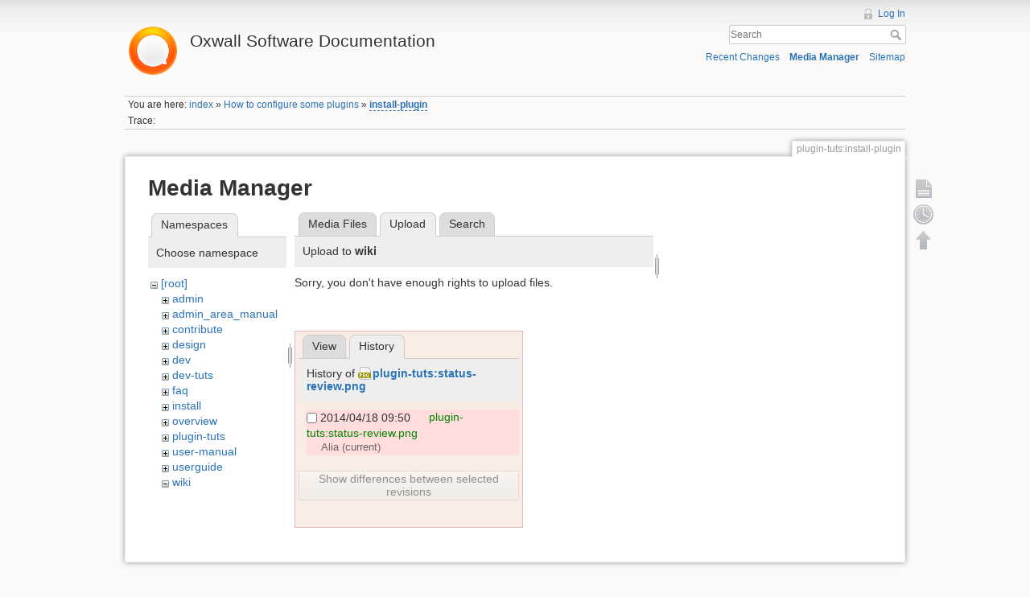

--- FILE ---
content_type: text/html; charset=utf-8
request_url: https://wiki.oxwall.com/plugin-tuts:install-plugin?tab_details=history&do=media&tab_files=upload&image=plugin-tuts%3Astatus-review.png&ns=wiki
body_size: 4066
content:
<!DOCTYPE html>
<html lang="en" dir="ltr" class="no-js">
<head>
    <meta charset="utf-8" />
    <title>plugin-tuts:install-plugin [Oxwall Software Documentation]</title>
    <script>(function(H){H.className=H.className.replace(/\bno-js\b/,'js')})(document.documentElement)</script>
    <meta name="generator" content="DokuWiki"/>
<meta name="robots" content="noindex,nofollow"/>
<link rel="search" type="application/opensearchdescription+xml" href="/lib/exe/opensearch.php" title="Oxwall Software Documentation"/>
<link rel="start" href="/"/>
<link rel="contents" href="/plugin-tuts:install-plugin?do=index" title="Sitemap"/>
<link rel="alternate" type="application/rss+xml" title="Recent Changes" href="/feed.php"/>
<link rel="alternate" type="application/rss+xml" title="Current namespace" href="/feed.php?mode=list&amp;ns=plugin-tuts"/>
<link rel="alternate" type="text/html" title="Plain HTML" href="/_export/xhtml/plugin-tuts:install-plugin"/>
<link rel="alternate" type="text/plain" title="Wiki Markup" href="/_export/raw/plugin-tuts:install-plugin"/>
<link rel="stylesheet" type="text/css" href="/lib/exe/css.php?t=dokuwiki&amp;tseed=25a5916a2266cf36b507dd2e2e8af0d0"/>
<script type="text/javascript">/*<![CDATA[*/var NS='plugin-tuts';var JSINFO = {"id":"plugin-tuts:install-plugin","namespace":"plugin-tuts"};
/*!]]>*/</script>
<script type="text/javascript" charset="utf-8" src="/lib/exe/js.php?t=dokuwiki&amp;tseed=25a5916a2266cf36b507dd2e2e8af0d0"></script>
<script type="text/javascript">/*<![CDATA[*/
var gaJsHost = (("https:" == document.location.protocol) ? "https://ssl." : "http://www.");
document.write(unescape("%3Cscript src='" + gaJsHost + "google-analytics.com/ga.js' type='text/javascript'%3E%3C/script%3E"));
		  
/*!]]>*/</script>
<script type="text/javascript">/*<![CDATA[*/
var pageTracker = _gat._getTracker("UA-177483-21");
pageTracker._initData();
pageTracker._trackPageview();
		  
/*!]]>*/</script>
    <meta name="viewport" content="width=device-width,initial-scale=1" />
    <link rel="shortcut icon" href="/lib/tpl/dokuwiki/images/favicon.ico" />
<link rel="apple-touch-icon" href="/lib/tpl/dokuwiki/images/apple-touch-icon.png" />
    </head>

<body>
    <!--[if lte IE 8 ]><div id="IE8"><![endif]-->
    <div id="dokuwiki__site"><div id="dokuwiki__top" class="site dokuwiki mode_media tpl_dokuwiki  notFound   ">

        
<!-- ********** HEADER ********** -->
<div id="dokuwiki__header"><div class="pad group">

    
    <div class="headings group">
        <ul class="a11y skip">
            <li><a href="#dokuwiki__content">skip to content</a></li>
        </ul>

        <h1><a href="/index"  accesskey="h" title="[H]"><img src="/_media/wiki:logo.png" width="70" alt="" /> <span>Oxwall Software Documentation</span></a></h1>
            </div>

    <div class="tools group">
        <!-- USER TOOLS -->
                    <div id="dokuwiki__usertools">
                <h3 class="a11y">User Tools</h3>
                <ul>
                    <li><a href="/plugin-tuts:install-plugin?do=login&amp;sectok=5a3ccf7f80d2040eaddd87797d35878e"  class="action login" rel="nofollow" title="Log In">Log In</a></li>                </ul>
            </div>
        
        <!-- SITE TOOLS -->
        <div id="dokuwiki__sitetools">
            <h3 class="a11y">Site Tools</h3>
            <form action="/index" accept-charset="utf-8" class="search" id="dw__search" method="get" role="search"><div class="no"><input type="hidden" name="do" value="search" /><input type="text" placeholder="Search" id="qsearch__in" accesskey="f" name="id" class="edit" title="[F]" /><button type="submit" title="Search">Search</button><div id="qsearch__out" class="ajax_qsearch JSpopup"></div></div></form>            <div class="mobileTools">
                <form action="/doku.php" method="get" accept-charset="utf-8"><div class="no"><input type="hidden" name="id" value="plugin-tuts:install-plugin" /><select name="do" class="edit quickselect" title="Tools"><option value="">Tools</option><optgroup label="Page Tools"><option value="">Show page</option><option value="revisions">Old revisions</option></optgroup><optgroup label="Site Tools"><option value="recent">Recent Changes</option><option value="media">Media Manager</option><option value="index">Sitemap</option></optgroup><optgroup label="User Tools"><option value="login">Log In</option></optgroup></select><button type="submit">&gt;</button></div></form>            </div>
            <ul>
                <li><a href="/plugin-tuts:install-plugin?do=recent"  class="action recent" accesskey="r" rel="nofollow" title="Recent Changes [R]">Recent Changes</a></li><li><a href="/plugin-tuts:install-plugin?do=media&amp;ns=plugin-tuts"  class="action media" rel="nofollow" title="Media Manager">Media Manager</a></li><li><a href="/plugin-tuts:install-plugin?do=index"  class="action index" accesskey="x" rel="nofollow" title="Sitemap [X]">Sitemap</a></li>            </ul>
        </div>

    </div>

    <!-- BREADCRUMBS -->
            <div class="breadcrumbs">
                            <div class="youarehere"><span class="bchead">You are here: </span><span class="home"><bdi><a href="/index" class="wikilink1" title="index">index</a></bdi></span> » <bdi><a href="/plugin-tuts:index" class="wikilink1" title="plugin-tuts:index">How to configure some plugins</a></bdi> » <bdi><span class="curid"><a href="/plugin-tuts:install-plugin" class="wikilink2" title="plugin-tuts:install-plugin" rel="nofollow">install-plugin</a></span></bdi></div>
                                        <div class="trace"><span class="bchead">Trace:</span></div>
                    </div>
    


    <hr class="a11y" />
</div></div><!-- /header -->

        <div class="wrapper group">

            
            <!-- ********** CONTENT ********** -->
            <div id="dokuwiki__content"><div class="pad group">
                
                <div class="pageId"><span>plugin-tuts:install-plugin</span></div>

                <div class="page group">
                                                            <!-- wikipage start -->
                    <div id="mediamanager__page">
<h1>Media Manager</h1>
<div class="panel namespaces">
<h2>Namespaces</h2>
<div class="panelHeader">Choose namespace</div>
<div class="panelContent" id="media__tree">

<ul class="idx">
<li class="media level0 open"><img src="/lib/images/minus.gif" alt="−" /><div class="li"><a href="/plugin-tuts:install-plugin?ns=&amp;tab_files=files&amp;do=media&amp;tab_details=history&amp;image=plugin-tuts%3Astatus-review.png" class="idx_dir">[root]</a></div>
<ul class="idx">
<li class="media level1 closed"><img src="/lib/images/plus.gif" alt="+" /><div class="li"><a href="/plugin-tuts:install-plugin?ns=admin&amp;tab_files=files&amp;do=media&amp;tab_details=history&amp;image=plugin-tuts%3Astatus-review.png" class="idx_dir">admin</a></div></li>
<li class="media level1 closed"><img src="/lib/images/plus.gif" alt="+" /><div class="li"><a href="/plugin-tuts:install-plugin?ns=admin_area_manual&amp;tab_files=files&amp;do=media&amp;tab_details=history&amp;image=plugin-tuts%3Astatus-review.png" class="idx_dir">admin_area_manual</a></div></li>
<li class="media level1 closed"><img src="/lib/images/plus.gif" alt="+" /><div class="li"><a href="/plugin-tuts:install-plugin?ns=contribute&amp;tab_files=files&amp;do=media&amp;tab_details=history&amp;image=plugin-tuts%3Astatus-review.png" class="idx_dir">contribute</a></div></li>
<li class="media level1 closed"><img src="/lib/images/plus.gif" alt="+" /><div class="li"><a href="/plugin-tuts:install-plugin?ns=design&amp;tab_files=files&amp;do=media&amp;tab_details=history&amp;image=plugin-tuts%3Astatus-review.png" class="idx_dir">design</a></div></li>
<li class="media level1 closed"><img src="/lib/images/plus.gif" alt="+" /><div class="li"><a href="/plugin-tuts:install-plugin?ns=dev&amp;tab_files=files&amp;do=media&amp;tab_details=history&amp;image=plugin-tuts%3Astatus-review.png" class="idx_dir">dev</a></div></li>
<li class="media level1 closed"><img src="/lib/images/plus.gif" alt="+" /><div class="li"><a href="/plugin-tuts:install-plugin?ns=dev-tuts&amp;tab_files=files&amp;do=media&amp;tab_details=history&amp;image=plugin-tuts%3Astatus-review.png" class="idx_dir">dev-tuts</a></div></li>
<li class="media level1 closed"><img src="/lib/images/plus.gif" alt="+" /><div class="li"><a href="/plugin-tuts:install-plugin?ns=faq&amp;tab_files=files&amp;do=media&amp;tab_details=history&amp;image=plugin-tuts%3Astatus-review.png" class="idx_dir">faq</a></div></li>
<li class="media level1 closed"><img src="/lib/images/plus.gif" alt="+" /><div class="li"><a href="/plugin-tuts:install-plugin?ns=install&amp;tab_files=files&amp;do=media&amp;tab_details=history&amp;image=plugin-tuts%3Astatus-review.png" class="idx_dir">install</a></div></li>
<li class="media level1 closed"><img src="/lib/images/plus.gif" alt="+" /><div class="li"><a href="/plugin-tuts:install-plugin?ns=overview&amp;tab_files=files&amp;do=media&amp;tab_details=history&amp;image=plugin-tuts%3Astatus-review.png" class="idx_dir">overview</a></div></li>
<li class="media level1 closed"><img src="/lib/images/plus.gif" alt="+" /><div class="li"><a href="/plugin-tuts:install-plugin?ns=plugin-tuts&amp;tab_files=files&amp;do=media&amp;tab_details=history&amp;image=plugin-tuts%3Astatus-review.png" class="idx_dir">plugin-tuts</a></div></li>
<li class="media level1 closed"><img src="/lib/images/plus.gif" alt="+" /><div class="li"><a href="/plugin-tuts:install-plugin?ns=user-manual&amp;tab_files=files&amp;do=media&amp;tab_details=history&amp;image=plugin-tuts%3Astatus-review.png" class="idx_dir">user-manual</a></div></li>
<li class="media level1 closed"><img src="/lib/images/plus.gif" alt="+" /><div class="li"><a href="/plugin-tuts:install-plugin?ns=userguide&amp;tab_files=files&amp;do=media&amp;tab_details=history&amp;image=plugin-tuts%3Astatus-review.png" class="idx_dir">userguide</a></div></li>
<li class="media level1 open"><img src="/lib/images/minus.gif" alt="−" /><div class="li"><a href="/plugin-tuts:install-plugin?ns=wiki&amp;tab_files=files&amp;do=media&amp;tab_details=history&amp;image=plugin-tuts%3Astatus-review.png" class="idx_dir">wiki</a></div></li>
</ul></li>
</ul>
</div>
</div>
<div class="panel filelist">
<h2 class="a11y">Media Files</h2>
<ul class="tabs">
<li><a href="/plugin-tuts:install-plugin?tab_files=files&amp;do=media&amp;tab_details=history&amp;image=plugin-tuts%3Astatus-review.png&amp;ns=wiki">Media Files</a></li>
<li><strong>Upload</strong></li>
<li><a href="/plugin-tuts:install-plugin?tab_files=search&amp;do=media&amp;tab_details=history&amp;image=plugin-tuts%3Astatus-review.png&amp;ns=wiki">Search</a></li>
</ul>
<div class="panelHeader">
<h3>Upload to <strong>wiki</strong></h3>
</div>
<div class="panelContent">
<div class="upload">
<div class="nothing">Sorry, you don't have enough rights to upload files.</div>
</div>
</div>
</div>
<div class="panel file">
<h2 class="a11y">File</h2>
<ul class="tabs">
<li><a href="/plugin-tuts:install-plugin?tab_details=view&amp;do=media&amp;tab_files=upload&amp;image=plugin-tuts%3Astatus-review.png&amp;ns=wiki">View</a></li>
<li><strong>History</strong></li>
</ul>
<div class="panelHeader"><h3>History of <strong><a href="/_media/plugin-tuts:status-review.png" class="select mediafile mf_png" title="View original file">plugin-tuts:status-review.png</a></strong></h3></div>
<div class="panelContent">
<form id="page__revisions" class="changes" action="/plugin-tuts:install-plugin?image=plugin-tuts%3Astatus-review.png&amp;do=media&amp;tab_files=upload&amp;tab_details=history&amp;ns=wiki" method="post" accept-charset="utf-8"><div class="no">
<input type="hidden" name="sectok" value="5a3ccf7f80d2040eaddd87797d35878e" /><input type="hidden" name="mediado" value="diff" /><ul >
<li >
<div class="li unapproved_revision">
<input type="checkbox" name="rev2[]" value="current"/>
<span class="date">
2014/04/18 09:50</span>
<img src="/lib/images/blank.gif" width="15" height="11" alt="" /><a class="wikilink1" href="/plugin-tuts:install-plugin?image=plugin-tuts%3Astatus-review.png&amp;tab_details=view&amp;do=media&amp;tab_files=upload&amp;ns=wiki">
plugin-tuts:status-review.png</a>
<div >
<span class="user">
Alia</span>
(current)</div>
</div>
</li>
</ul>
<button type="submit">Show differences between selected revisions</button>
</div></form>
<div class="pagenav"></div></div>
</div>
</div>

                    <!-- wikipage stop -->
                                    </div>

                <div class="docInfo"></div>

                            </div></div><!-- /content -->

            <hr class="a11y" />

            <!-- PAGE ACTIONS -->
            <div id="dokuwiki__pagetools">
                <h3 class="a11y">Page Tools</h3>
                <div class="tools">
                    <ul>
                        <li><a href="/plugin-tuts:install-plugin?do="  class="action show" accesskey="v" rel="nofollow" title="Show page [V]"><span>Show page</span></a></li><li><a href="/plugin-tuts:install-plugin?do=revisions"  class="action revs" accesskey="o" rel="nofollow" title="Old revisions [O]"><span>Old revisions</span></a></li><li><a href="#dokuwiki__top"  class="action top" accesskey="t" rel="nofollow" title="Back to top [T]"><span>Back to top</span></a></li>                    </ul>
                </div>
            </div>
        </div><!-- /wrapper -->

        
<!-- ********** FOOTER ********** -->
<div id="dokuwiki__footer"><div class="pad">
    <div class="license">Except where otherwise noted, content on this wiki is licensed under the following license: <bdi><a href="http://creativecommons.org/licenses/by-nc-sa/3.0/" rel="license" class="urlextern">CC Attribution-Noncommercial-Share Alike 3.0 Unported</a></bdi></div>
    <div class="buttons">
        <a href="http://creativecommons.org/licenses/by-nc-sa/3.0/" rel="license"><img src="/lib/images/license/button/cc-by-nc-sa.png" alt="CC Attribution-Noncommercial-Share Alike 3.0 Unported" /></a>        <a href="http://www.dokuwiki.org/donate" title="Donate" ><img
            src="/lib/tpl/dokuwiki/images/button-donate.gif" width="80" height="15" alt="Donate" /></a>
        <a href="http://www.php.net" title="Powered by PHP" ><img
            src="/lib/tpl/dokuwiki/images/button-php.gif" width="80" height="15" alt="Powered by PHP" /></a>
        <a href="http://validator.w3.org/check/referer" title="Valid HTML5" ><img
            src="/lib/tpl/dokuwiki/images/button-html5.png" width="80" height="15" alt="Valid HTML5" /></a>
        <a href="http://jigsaw.w3.org/css-validator/check/referer?profile=css3" title="Valid CSS" ><img
            src="/lib/tpl/dokuwiki/images/button-css.png" width="80" height="15" alt="Valid CSS" /></a>
        <a href="http://dokuwiki.org/" title="Driven by DokuWiki" ><img
            src="/lib/tpl/dokuwiki/images/button-dw.png" width="80" height="15" alt="Driven by DokuWiki" /></a>
    </div>
</div></div><!-- /footer -->

    </div></div><!-- /site -->

    <div class="no"><img src="/lib/exe/indexer.php?id=plugin-tuts%3Ainstall-plugin&amp;1769290681" width="2" height="1" alt="" /></div>
    <div id="screen__mode" class="no"></div>    <!--[if lte IE 8 ]></div><![endif]-->
</body>
</html>
